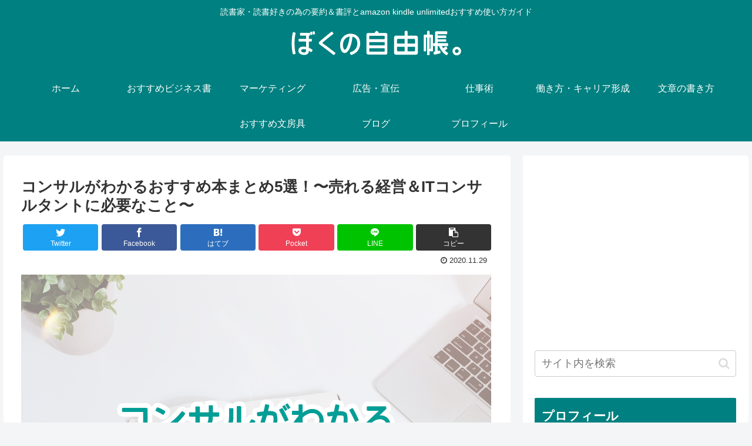

--- FILE ---
content_type: text/html; charset=utf-8
request_url: https://www.google.com/recaptcha/api2/aframe
body_size: 268
content:
<!DOCTYPE HTML><html><head><meta http-equiv="content-type" content="text/html; charset=UTF-8"></head><body><script nonce="9J6x6XU6aIh823qhke5dUg">/** Anti-fraud and anti-abuse applications only. See google.com/recaptcha */ try{var clients={'sodar':'https://pagead2.googlesyndication.com/pagead/sodar?'};window.addEventListener("message",function(a){try{if(a.source===window.parent){var b=JSON.parse(a.data);var c=clients[b['id']];if(c){var d=document.createElement('img');d.src=c+b['params']+'&rc='+(localStorage.getItem("rc::a")?sessionStorage.getItem("rc::b"):"");window.document.body.appendChild(d);sessionStorage.setItem("rc::e",parseInt(sessionStorage.getItem("rc::e")||0)+1);localStorage.setItem("rc::h",'1762743671920');}}}catch(b){}});window.parent.postMessage("_grecaptcha_ready", "*");}catch(b){}</script></body></html>